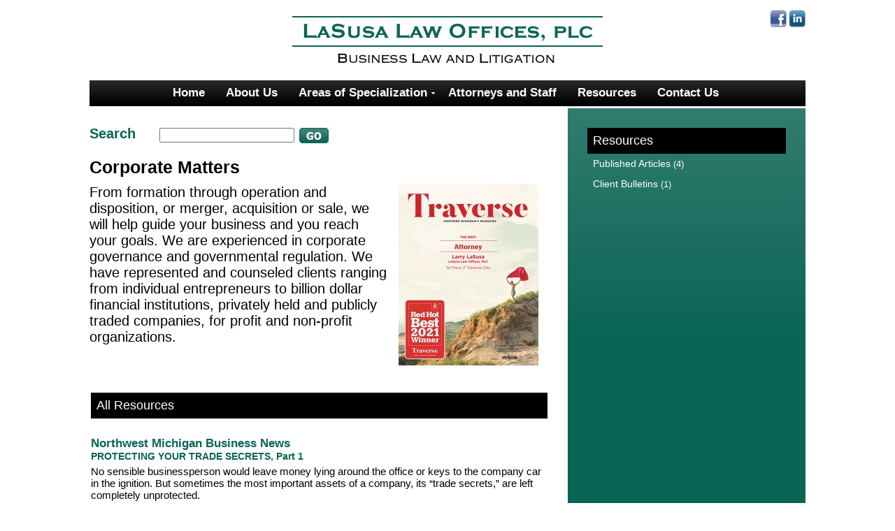

--- FILE ---
content_type: text/html; charset=utf-8
request_url: https://www.lasusalaw.com/corporate-matters?s=
body_size: 4285
content:
<!DOCTYPE html
    PUBLIC "-//W3C//DTD XHTML 1.0 Transitional//EN"
    "http://www.w3.org/TR/xhtml1/DTD/xhtml1-transitional.dtd">
<html xmlns="http://www.w3.org/1999/xhtml" xml:lang="en" lang="en"><!-- InstanceBegin template="/Templates/main.dwt.php" codeOutsideHTMLIsLocked="false" -->
<head profile="http://www.w3.org/2005/10/profile">
<meta http-equiv="Content-Type" content="text/html; charset=utf-8" />
<meta name="author" content="This site produced and maintained by Byte Productions, www.byte-productions.com">
<base href="https://www.lasusalaw.com/" />


<link href="/local/byte-shared-assets/js/fancybox-1.3.1/jquery.fancybox-1.3.1.css" rel="stylesheet" type="text/css" media="screen" />


<!-- InstanceBeginEditable name="doctitle" -->
<title>Corporate Matters : LaSusa Law Offices, PLC</title>
<!-- InstanceEndEditable -->


<link rel="icon" type="image/png" href="/favicon.png" >
<link rel="apple-touch-icon" href="/favicon144.png"/>
<link rel="apple-touch-icon-precomposed" href="/favicon144.png"/>

<!-- p7 & site stylesheet here, and other javascripts -->
<link href="/stylesheets/layout.css?1625842861" rel="stylesheet" type="text/css" />


<script type="text/JavaScript" src="/javascripts/javascripts.js"></script>
<link href="/p7pmm/p7PMMh09.css" rel="stylesheet" type="text/css" media="all">
<script type="text/javascript" src="/p7pmm/p7PMMscripts.js"></script>


<!-- InstanceBeginEditable name="stylestuff" -->

<!-- *** Banner rotation - Start - ***
<script type="text/javascript" src="/javascripts/jquery.min.js"></script>
<script type="text/javascript" src="/javascripts/fadeslideshow.js">
/***********************************************
* Ultimate Fade In Slideshow v2.0- (c) Dynamic Drive DHTML code library (www.dynamicdrive.com)
* This notice MUST stay intact for legal use
* Visit Dynamic Drive at http://www.dynamicdrive.com/ for this script and 100s more
***********************************************/
</script>
<script type="text/javascript" src="/fadeslideshow/homerotation.js"></script> -->
<!--  *** Banner rotation - End - *** -->

<!-- FancyBox - Start 
<script type="text/javascript" src="/javascripts/fancybox.js"></script>-->
<!--  FancyBox - End -->

<!-- InstanceEndEditable -->

<!-- PNG Fix -->
<!--[if lt IE 7.]>
<script defer type="text/javascript" src="/javascripts/pngfix.js"></script>
<![endif]-->

<!--Ballanced Height Columns-->
<script type="text/javascript" src="/p7ehc/p7EHCscripts.js"></script>

<!-- InstanceBeginEditable name="head" -->
<!-- InstanceEndEditable -->

</head>
<body id="bodyGoods">
<div id="bodyBg">
	<div id="bodyArea">
		<div id="topbarBox">
			<div style="float:right; margin-top:15px;"><a href="https://www.facebook.com/LaSusaLawOfficesPLC/" target="_blank"><img src="/mainimages/facebook.png" width="24" height="24" alt=""/></a>&nbsp;<a href="https://www.linkedin.com/in/lawrencelasusa/" taget="_blank"><img src="/mainimages/linkedin.png" width="24" height="24" alt=""/></a></div>
			<div id="topBar"><a href="/"><img src="/mainimages/llo_logo.png" width="446" height="115" alt=""/></a></div>
		</div>
		<div id="navbarBox">
			<div id="navBar">
				<!-- start menu -->
				<!-- InstanceBeginEditable name="navbar" -->
        <div id="p7PMM_1" class="p7PMMh09 p7PMMnoscript">
<ul class="p7PMM"><li><a href="/">Home</a></li><li id='_about-us'><a href='/about-us'>About Us</a></li><li id='_areas-of-specialization'><a href='/areas-of-specialization'>Areas of Specialization</a><div><ul id='child'><li id='_complex-commercial-litigation'><a href='/complex-commercial-litigation'>Complex Commercial Litigation</a></li><li id='_corporate-matters'><a href='/corporate-matters'>Corporate Matters</a></li><li id='_employment-and-labor'><a href='/employment-and-labor'>Employment and Labor</a></li><li id='_intellectual-property'><a href='/intellectual-property'>Intellectual Property</a></li><li id='_real-estate'><a href='/real-estate'>Real Estate</a></li><li id='_wealth-management'><a href='/wealth-management'>Wealth Management</a></li></ul></div><div><ul id='child'><li id='_complex-commercial-litigation'><a href='/complex-commercial-litigation'>Complex Commercial Litigation</a></li><li id='_corporate-matters'><a href='/corporate-matters'>Corporate Matters</a></li><li id='_employment-and-labor'><a href='/employment-and-labor'>Employment and Labor</a></li><li id='_intellectual-property'><a href='/intellectual-property'>Intellectual Property</a></li><li id='_real-estate'><a href='/real-estate'>Real Estate</a></li><li id='_wealth-management'><a href='/wealth-management'>Wealth Management</a></li></ul></div><div><ul id='child'><li id='_complex-commercial-litigation'><a href='/complex-commercial-litigation'>Complex Commercial Litigation</a></li><li id='_corporate-matters'><a href='/corporate-matters'>Corporate Matters</a></li><li id='_employment-and-labor'><a href='/employment-and-labor'>Employment and Labor</a></li><li id='_intellectual-property'><a href='/intellectual-property'>Intellectual Property</a></li><li id='_real-estate'><a href='/real-estate'>Real Estate</a></li><li id='_wealth-management'><a href='/wealth-management'>Wealth Management</a></li></ul></div><div><ul id='child'><li id='_complex-commercial-litigation'><a href='/complex-commercial-litigation'>Complex Commercial Litigation</a></li><li id='_corporate-matters'><a href='/corporate-matters'>Corporate Matters</a></li><li id='_employment-and-labor'><a href='/employment-and-labor'>Employment and Labor</a></li><li id='_intellectual-property'><a href='/intellectual-property'>Intellectual Property</a></li><li id='_real-estate'><a href='/real-estate'>Real Estate</a></li><li id='_wealth-management'><a href='/wealth-management'>Wealth Management</a></li></ul></div><div><ul id='child'><li id='_complex-commercial-litigation'><a href='/complex-commercial-litigation'>Complex Commercial Litigation</a></li><li id='_corporate-matters'><a href='/corporate-matters'>Corporate Matters</a></li><li id='_employment-and-labor'><a href='/employment-and-labor'>Employment and Labor</a></li><li id='_intellectual-property'><a href='/intellectual-property'>Intellectual Property</a></li><li id='_real-estate'><a href='/real-estate'>Real Estate</a></li><li id='_wealth-management'><a href='/wealth-management'>Wealth Management</a></li></ul></div><div><ul id='child'><li id='_complex-commercial-litigation'><a href='/complex-commercial-litigation'>Complex Commercial Litigation</a></li><li id='_corporate-matters'><a href='/corporate-matters'>Corporate Matters</a></li><li id='_employment-and-labor'><a href='/employment-and-labor'>Employment and Labor</a></li><li id='_intellectual-property'><a href='/intellectual-property'>Intellectual Property</a></li><li id='_real-estate'><a href='/real-estate'>Real Estate</a></li><li id='_wealth-management'><a href='/wealth-management'>Wealth Management</a></li></ul></div></li><li id='_attorneys-and-staff'><a href='/attorneys-and-staff'>Attorneys and Staff</a></li><li id='_resources'><a href='/resources'>Resources</a></li><li id='_contact-us'><a href='/contact-us'>Contact Us</a></li></ul><div class="p7pmmclearfloat">&nbsp;</div>
<!--[if lte IE 6]>
<style>.p7PMMh09 ul ul li {float:left; clear: both; width: 100%;}.p7PMMh09 {text-align: left;}.p7PMMh09, .p7PMMh09 ul ul a {zoom: 1;}</style>
<![endif]-->
					<!--[if IE 5]>
<style>.p7PMMh09, .p7PMMh09 ul ul a {height: 1%; overflow: visible !important;} .p7PMMh09 {width: 100%;}</style>
<![endif]-->
					<!--[if IE 7]>
<style>.p7PMMh09, .p7PMMh09 a{zoom:1;}.p7PMMh09 ul ul li{float:left;clear:both;width:100%;}</style>
<![endif]-->
	
<script type="text/javascript">
<!--
P7_PMMop('p7PMM_1',1,2,-5,-5,0,1,0,1,0,3,1,1,0,1,0);
//-->
</script>    
</div>








        <!-- InstanceEndEditable -->
				<!-- end menu -->
			</div>
		</div>
		<div id="contentBox">
			<div id="contentBoxBg">
				<div id="contentArea">
						<!-- InstanceBeginEditable name="content" -->
          <div id="contentleft" class="p7ehc-c">
            <div class="contentPadding">
              <!-- start system page setup -->

<!-- end system page setup -->

<!-- start buffer -->
<div id="cms-content">
<script type="text/javascript" src="/lib/cms/public/js/underscore-min.js"></script>
<script type="text/javascript" src="/local/byte-shared-assets/js/jquery-1.7.1.min.js"></script>
<script type="text/javascript" src="/local/byte-shared-assets/js/fancybox-1.3.1/jquery.fancybox-1.3.1.js"></script>
<script type="text/javascript" src="/lib/cms/public/js/gallery/showImage.js"></script>

<!-- start cms/content/sink/list.php -->
<div id="cms-content-body">
    <div id="cms-sink-list">
		
<!-- start cms/content/sink/_search-form.php -->
<div id="cms-sink-search">
<form method="get" action="https://www.lasusalaw.com/corporate-matters/search">
    <table border="0" cellspacing="0" cellpadding="0">
        <tr>
        <td class="search-label"><h2>Search</h2></td>
        <td class="search-box-bg"><input name="s" type="text" value="" class="search-box" /></td>
        <td class="search-button"><label> <input type="image" name="imageField" id="imageField" src="/mainimages/bttn_go.png" /> </label></td>
        </tr>
    </table>
</form>
</div>
<br clear="all" />


<!-- end cms/content/sink/_search-form.php -->

                <h1 class="cms-content-header">Corporate Matters</h1>
        
        
        
<!-- start cms/content/sink/_base.php -->

<div id="cms-sink-base">
<h1></h1>
<div class="row">
<div class="col-xs-12 twoCol1"><img alt="2021 RHB Awards Larry LaSusa" src="https://www.lasusalaw.com/local/upload/ckresized/cms-content-sink-base-4/2021RHBAwardsLASUSA.png" style="text-align: center; width: 200px; height: 259px; float: right; margin-right: 15px; margin-left: 15px;"><div>From formation through operation and disposition, or merger, acquisition or sale, we will help guide your business and you reach your goals. We are experienced in corporate governance and governmental regulation. We have represented and counseled clients ranging from individual entrepreneurs to billion dollar financial institutions, privately held and publicly traded companies, for profit and non-profit organizations.</div>
</div>
</div>

<p>&nbsp;</p>

<p>&nbsp;</p>

<table class="byte-table" width="100%"><tbody><tr><th>All Resources</th>
		</tr></tbody></table></div>


<!-- end cms/content/sink/_base.php -->

                                    
<!-- start cms/content/sink/_list.php -->
<table class="byte-table">
<tbody>

<tr>
    <td>
    	
       <strong class="sink-link"><a href="https://www.lasusalaw.com/corporate-matters/northwest-michigan-business-news-4" class="sink-header-link">Northwest Michigan Business News</a></strong>

                <div class="pubDate">April 17, 2017</div>
        

                    <div class="preview"><h5>PROTECTING YOUR TRADE SECRETS, Part 1</h5>

<p>No sensible businessperson would leave money lying around the office or keys to the company car in the ignition. But sometimes the most important assets of a company, its &ldquo;trade secrets,&rdquo; are left completely unprotected.</p></div>
                <div class="more-block"><a href="https://www.lasusalaw.com/corporate-matters/northwest-michigan-business-news-4">&hellip;more</a></div>

        
    </td>
</tr>

<tr>
    <td>
    	
       <strong class="sink-link"><a href="https://www.lasusalaw.com/corporate-matters/northwest-michigan-business-news-8" class="sink-header-link">Northwest Michigan Business News</a></strong>

                <div class="pubDate">April 16, 2017</div>
        

                    <div class="preview"><h5>PROTECTING YOUR TRADE SECRETS, Part 2</h5>

<p>Imagine one of your employees leaves for the competition or starts their own competing business with your market strategies or ideas for new products.</p></div>
                <div class="more-block"><a href="https://www.lasusalaw.com/corporate-matters/northwest-michigan-business-news-8">&hellip;more</a></div>

        
    </td>
</tr>

<tr>
    <td>
    	
       <strong class="sink-link"><a href="https://www.lasusalaw.com/corporate-matters/young-lawyers-section" class="sink-header-link">Young Lawyers Section</a></strong>

                <div class="pubDate">April 15, 2017</div>
        

                    <div class="preview"><h5>Forming Charitable Organizations in Illinois</h5>

<p>You receive a call from a client who asks to meet with you regarding a new business venture. He tells you that the business venture he contemplates is, in fact, a charitable organization.</p></div>
                <div class="more-block"><a href="https://www.lasusalaw.com/corporate-matters/young-lawyers-section">&hellip;more</a></div>

        
    </td>
</tr>

<tr>
    <td>
    	
       <strong class="sink-link"><a href="https://www.lasusalaw.com/corporate-matters/corporate-legal-times-1" class="sink-header-link">Corporate Legal Times</a></strong>

                <div class="pubDate">April 14, 2017</div>
        

                    <div class="preview"><h5>Insurer Has Controversial Strategy to Reduce Rx Costs</h5>

<p>LITIGATION is a poor way to settle disputes, especially when it takes place among parties who have to continue doing business with each other. Executives are distracted, profits decline, the economy suffers, the lawyers get rich and so on.</p></div>
                <div class="more-block"><a href="https://www.lasusalaw.com/corporate-matters/corporate-legal-times-1">&hellip;more</a></div>

        
    </td>
</tr>

<tr>
    <td>
    	
       <strong class="sink-link"><a href="https://www.lasusalaw.com/corporate-matters/alternative-billing-arrangements-for-legal-fees-1" class="sink-header-link">Alternative Billing Arrangements for Legal Fees</a></strong>

                <div class="pubDate">May 6, 2015</div>
        

                    <div class="preview"><h5>Save on Legal Fees through Alternative Billing Arrangements</h5>

<p>The Illinois Bar Journal recently reported that alternative billing arrangements for legal fees (other than by the hour) are coming to Main Street America.&nbsp;</p></div>
                <div class="more-block"><a href="https://www.lasusalaw.com/corporate-matters/alternative-billing-arrangements-for-legal-fees-1">&hellip;more</a></div>

        
    </td>
</tr>
</tbody>
</table>

<div class="sink-pagination">

<!-- start common/_pagination.php -->
<!-- start pagination -->
<!-- end pagination -->


<!-- end common/_pagination.php -->
</div>

<!-- end cms/content/sink/_list.php -->
                        </div>
</div>

<!-- end cms/content/sink/list.php -->
</div>
<!-- end buffer -->
              <script type="text/javascript">
 				 $(function(){
	  				var curTagText = $("#sink-list-by-tag .byte-table th").text();
	  				var curCatText = $("#sink-list-by-category .byte-table th").text();
  
	  				newTagText = curTagText.replace("Tag","Tags");
	  				newCatText = curCatText.replace("Category","Resources");
	  
	  				$("#sink-list-by-tag .byte-table th").text(newTagText);
	  				$("#sink-list-by-category .byte-table th").text(newCatText);
	  				$("#cms-sink-view-tags span").text("Tags");
	  
  				})
  
				</script> 
            </div>
          </div>
          <div id="sideBar" class="p7ehc-c">
            <div id="sidebarBox">
              <table width="100%">
<tr>
    <td>
<!-- start cms/content/sink/_categories.php -->
<div id="sink-categories">
<table class="byte-table" width="100%">
<thead>
<tr>
        <th colspan="7">Categories</th>
</tr>
</thead>
<tbody>
<tr>
<td id="Published Articles">
    <a href="https://www.lasusalaw.com/corporate-matters/category/Published+Articles">Published Articles</a>
    (4)
        </td>
        </tr>
<tr>
<td id="Client Bulletins">
    <a href="https://www.lasusalaw.com/corporate-matters/category/Client+Bulletins">Client Bulletins</a>
    (1)
        </td>
        </tr>
</tbody>
</table>
</div>


<!-- end cms/content/sink/_categories.php -->
</td>
</tr>
<tr>
    <td>
<!-- start cms/content/sink/_tags.php -->

<!-- end cms/content/sink/_tags.php -->
</td>
</tr>
<!--<tr>
    <td></td>
</tr>-->
</table>
<script type="text/javascript">
$(function(){
	$("#sink-tags th").text("Tags");
	$("#sink-categories th").text("Resources");
})
</script>
                          </div>
          </div>
          <div class="clear"></div>
          <!-- InstanceEndEditable -->
					<div class="clear"></div>
				</div>
				<div class="clear"></div>
			</div>
		</div>
		<div id="footerBox">
			<div id="addressBox"><!-- InstanceBeginEditable name="ftrAddress" -->
				
					<div class="addresspadding" width="100%">&nbsp;</div>
                <!-- InstanceEndEditable -->
			</div>
			<div id="copyright">Copyright 
				2026			LaSusa Law Offices, PLC | <a href="/disclaimer">Disclaimer</a> </div>
		</div>
	</div>
</div>
<!-- InstanceBeginEditable name="bottomcode" -->  <!-- InstanceEndEditable -->
</body>
<!-- InstanceEnd --></html>


--- FILE ---
content_type: text/css
request_url: https://www.lasusalaw.com/stylesheets/layout.css?1625842861
body_size: 5576
content:
/* Web Font */
/* A font by The League of Moveable Type -> http://www.theleagueofmoveabletype.com
@font-face { font-family: "LeagueGothic"; src: url(/webfonts/LeagueGothic.otf) format("opentype"); } */


/* Master link colors */

/* get rid of those system borders being generated for A tags */

img {
	border:none;
	outline:none;
}

a:active {
    outline:none;
}
#cms-content-body a:link, #cms-content-body a:visited, #copyright a:link, #copyright a:visited {
	color: #0A6554;
	text-decoration: none;
}
#cms-content-body a:hover, #cms-content-body a:active, #copyright a:hover, #copyright a:active {
	color: #0A6554;
	text-decoration: underline;
}
#sideBar a:link, #sideBar a:visited, #hometextbox a:link, #hometextbox a:visited {
	color: #000000;
	text-decoration: none;
}
#sideBar a:hover, #sideBar a:active, #hometextbox a:hover, #hometextbox a:active {
	color: #000000;
	text-decoration: underline;
}
/* Site Headers */

.lrgHdr, h1, .medHdr, h2, .smHdr, h3, h4, h5, h6 {
	line-height: normal;
	color: #0A6554;
}
#sideBar .lrgHdr, #sideBar h1, #sideBar .medHdr, #sideBar h2, #sideBar .smHdr, #sideBar h3, #sideBar h4, #sideBar h5, #sideBar h6 {
	line-height: normal;
	color: #FFF;
}
.lrgHdr, h1 {
	font-size: 25px;
	font-weight: bold;
	color: #000000;
	margin-top: 0px;
	margin-right: 0px;
	margin-bottom: 10px;
	margin-left: 0px;
}
.medHdr, h2 {
	font-size: 20px;
	font-weight: bold;
	margin-top: 0px;
	margin-right: 0px;
	margin-bottom: 5px;
	margin-left: 0px;
}
.smHdr, h3 {
	font-size: 18px;
	font-weight: bold;
	margin-top: 0px;
	margin-right: 0px;
	margin-bottom: 5px;
	margin-left: 0px;
}
h4 {
	font-size: 16px;
	font-weight: bold;
	margin-top: 0px;
	margin-right: 0px;
	margin-bottom: 5px;
	margin-left: 0px;
}
h5 {
	font-size: 14px;
	font-weight: bold;
	margin-top: 0px;
	margin-right: 0px;
	margin-bottom: 5px;
	margin-left: 0px;
}
h6 {
	font-size: 12px;
	font-weight: bold;
	margin-top: 0px;
	margin-right: 0px;
	margin-bottom: 5px;
	margin-left: 0px;
}
/* Content text */
.largeText {
	font-size: 20px;
}
.bodyText {
	font-size: 12px;
}
.medText {
	font-size: 11px;
}
.smText {
	font-size: 10px;
}
/* Content Stuff */

body {
	/* Use #bodyGoods for <body> background styles */
	font-family: SourceSansProRegular, Arial;
	font-size: 12px;
	margin: 0px;
}
p {
	margin: 0px;
	padding: 0px 0px 10px;
}

#addressBox {
	background-image: url(/mainimages/footerBg.png);
	background-color: #000000;
	color: #FFFFFF;
	border-top: 3px solid #FFFFFF;
}
.address {
	/*border-left: 3px solid #FFFFFF;*/
	float: left;
	width: 500px; /*339px */
	font-size: 14px;
}
.address b {
	font-size: 17px;
}
.address img {
	float: left;
	margin-right: 15px;
}
.addresspadd {
	padding-top: 32px;
	padding-bottom: 32px;
	padding-left: 28px;
}
.addresspadding {
	padding-top: 14px;
	padding-bottom: 14px;
}
#bodyArea {
	width: 1024px;
	margin-right: auto;
	margin-left: auto;
}
#bodyBg {
}
#bodyGoods {
	/* Used for <body> background styles */
	background-color: #FFFFFF;
}
.buttons, .buttonsSm, .buttonsXSm, .formbutton, .action, .byte-pageactions a {
	border: 1px solid #0A6554; /* buttonColor */
	background-color: #0A6554; /* buttonColor */
}
.buttons, .action, .byte-pageactions a {
	background-image: url(/mainimages/buttonbg.png);
	background-repeat: repeat-x;
	background-position: left center;
	display: inline-block;
	margin: 5px;
	padding: 5px 10px;
	font-weight: bold;
	font-size: 14px;
	
	/* Rounded Corners*/
	-moz-border-radius: 7px;
	-webkit-border-radius: 7px;
	border-radius: 7px;
	-khtml-border-radius: 7px;
	-opera-border-radius: 7px;
	overflow:hidden;
}
.buttons a:link, .buttons a:visited, .buttons, .action, .byte-pageactions a {
	color: #FFFFFF; /* buttonFontColor */
	text-decoration: none;
}
.buttons a:active, .buttons a:hover, .buttons:hover, .formbutton:hover, .action:hover, .byte-pageactions a:hover {
	color: #000 !important;
	text-decoration: none;
}
.buttonsSm, #list_tree .action {
	border: 1px solid #000; /* buttonColor */
	background-color: #000; /* buttonColor */
}
.buttonsSm, #list_tree .action {
	background-image: url(/mainimages/buttonbg.png);
	background-repeat: repeat-x;
	background-position: left center;
	display: inline-block;
	margin: 2px;
	padding: 3px 10px;
	font-weight: bold;
	font-size: 11px;
	
	/* Rounded Corners*/
	-moz-border-radius: 5px;
	-webkit-border-radius: 5px;
	border-radius: 5px;
	-khtml-border-radius: 5px;
	-opera-border-radius: 5px;
	overflow:hidden;
}
.buttonsSm a:link, .buttonsSm a:visited, .buttonsSm, #list_tree .action:visited {
	color: #FFFFFF; 
	text-decoration: none;
}
.buttonsSm a:active, .buttonsSm a:hover, .buttonsSm:hover, #list_tree .action:hover {
	color: #0A6554 !important;
	text-decoration: none;
}
.buttonsXSm {
	background-image: url(/mainimages/buttonbg.png);
	background-repeat: repeat-x;
	background-position: left center;
	display: inline-block;
	margin: 2px;
	padding: 2px 6px;
	font-weight: bold;
	font-size: 9px;
	
	/* Rounded Corners*/
	-moz-border-radius: 3px;
	-webkit-border-radius: 3px;
	border-radius: 3px;
	-khtml-border-radius: 3px;
	-opera-border-radius: 3px;
	overflow:hidden;
}
.buttonsXSm a:link, .buttonsXSm a:visited, .buttonsXSm {
	color: #333333; /* buttonFontColor */
	text-decoration: none;
}
.buttonsXSm a:active, .buttonsXSm a:hover, .buttonsXSm:hover {
	color: #666666 !important; /* linkColor2 */
	text-decoration: none;
}
#byte_breadcrumb {
	font-size: 16px;
	margin: 2px;
	/*color: #054D5E;*/
	
	/* Rounded Corners
	-moz-border-radius: 6px;
	-webkit-border-radius: 6px;
	border-radius: 6px;
	-khtml-border-radius: 6px;
	-opera-border-radius: 6px;
	overflow:hidden;*/
	line-height: normal;
	padding-top: 5px;
	padding-right: 0px;
	padding-bottom: 8px;
}
#byte_breadcrumb a:link {
	/*color: #0E7B9C;
	text-decoration: underline;*/
}
#byte_breadcrumb a:hover {
	/*color: #054D5E !important;
	text-decoration: none;*/
}
.clear {
	clear: both;
	height: 0px;
	margin: 0px;
	padding: 0px;
}
#contentArea {
	font-size: 13px;
}
#contentBox {
}
#contentBoxBg {
}
#contentBoxBttm {
}
#contentleft {
	float: left;
	width: 682px;
}
.contentPadding {
	padding-top: 25px;
	padding-bottom: 25px;
	padding-left: 0px;
	padding-right: 25px;
	font-size: 15px;
}
#copyright {
	font-size: 12px;
	text-align: center;
	padding-top: 8px;
}
.errors {
	font-size: 13px;
	color: #BB0000;
}

/*Fade rotation description box */
.fadeslidedescdiv {
	text-shadow: 0px 0px 3px #000000;
	line-height:18px;
	font-size:12px;
	top:0px !important;
}
.descpanelbg {
	height:300px;
}
.descpanelfg {
	width:400px;
}
.descpanelfg .close {
	display:none;
}
.descpanelbg {
}
/*end*/

#footerBox {
}
#footerNav {
	padding-top: 0px;
}
#footerNav a:link, #footerNav a:visited {
	font-weight: bold;
	text-transform: uppercase;
	color: #FFF;
	text-decoration: none;
}
#footerNav li {
	background-image: url(/mainimages/navBullet.png);
	background-repeat: no-repeat;
	background-position: left top;
	padding-right: 15px;
	padding-left: 12px;
	float: left;
}
#footerNav ul {
	margin: 0px;
	padding: 0px;
	list-style-type: none;
}
#footerNav ul li div {
	display: none;
}
form {
	margin: 0px;
	padding: 0px;
}
.formbutton {
	background-image: url(/mainimages/buttonbg.png);
	background-repeat: repeat-x;
	background-position: left center;
	color: #FFF; /* buttonFontColor */
	
	/* Rounded Corners*/
	-moz-border-radius: 5px;
	-webkit-border-radius: 5px;
	border-radius: 5px;
	-khtml-border-radius: 5px;
	-opera-border-radius: 5px;
	overflow:hidden;
}
.fileupload {
	padding: 4px;
	margin: 8px 0px 8px 0px;
	border: solid 1px #666;
	background-color: #CCC;
}
#header-search {
	padding-bottom: 15px;
}
#homeimage {
	float: left;
	background-color: #000000;
}
#homeimage #fadeshow1 {
	width: 510px;
	height: 442px;
}
#hometextbox {
	float: left;
	color: #FFFFFF;
	font-size: 20px;
	line-height: 24px;
	background-color: #0A6554;
	background-image: url(/mainimages/greenBg.jpg);
	background-repeat: repeat-x;
	background-position: left top;
	border-left: 3px solid #FFFFFF;
	width: 511px;
}
#hometextbox a {
	color: #FFFFFF;
	text-decoration: underline;
}
#hometextboxpadd {
	padding: 30px 30px 0px;
}
.linebreak {
	margin-top: 15px;
	padding-bottom: 24px;
	border-top-width: 1px;
	border-top-style: solid;
	border-top-color: #939598;
	clear: both;
}
.linebreakvert {
	margin-left: 20px;
	padding-right: 20px;
	border-left-width: 1px;
	border-left-style: solid;
	border-left-color: #939598;
}
#logoSpacing {
}
#navBar {
}
#navbarBox {
	background-image: url(/mainimages/navBg.png);
	background-repeat: repeat-x;
	background-position: left top;
	height: 37px;
	border-bottom: 3px solid #FFFFFF;
}
.photoLeft, .photoRight {
	font-size:10px;
	color:#5C5C5C;
}
.photoLeft img, .photoRight img {
	margin-bottom:5px;
}
.photoLeft {
	padding-right: 20px;
	padding-bottom: 10px;
	float: left;
}
.photoRight {
	padding-bottom: 10px;
	padding-left: 20px;
	float: right;
}
#sideBar {
	width: 340px;
	float: right;
	background-color: #0A6554;
	background-image: url(/mainimages/greenBg.jpg);
	background-repeat: repeat-x;
	background-position: left top;
	color: #FFFFFF;
	font-size: 13px;
}
#sidebarBox {
	padding-top: 25px;
	padding-right: 25px;
	padding-bottom: 25px;
	padding-left: 25px;
}
h1 sup {
	font-size: 11px;
	font-weight: normal;
}
.tableBorderCart {
	font-size: 12px;
	padding: 5px;
}
.tableBorder {
	font-size: 12px;
	padding: 5px;
	border: 1px solid #000000;
}
.tableCell1 {
	padding: 8px;
}
.tableCell1Col {
	padding: 8px;
	border-left-width: 1px;
	border-left-style: solid;
	border-left-color: #DDDDDD;
}
.tableCell2 {
	padding: 8px;
	background-color: #EEEEEE;
}
.tableCell2Col {
	padding: 8px;
	border-left-width: 1px;
	border-left-style: solid;
	border-left-color: #DDDDDD;
	background-color: #EEEEEE;
}
.tableFooter {
	padding: 3px;
	border-bottom-width: 3px;
	border-bottom-style: solid;
	border-bottom-color: #0063A0;
}
.tableFooter2 {
	padding: 3px;
	border-bottom-width: 3px;
	border-bottom-style: solid;
	border-bottom-color: #0063A0;
	background-color: #EEEEEE;
}
.tableHeader {
	background-color: #0A6554;
	padding: 5px;
	font-size: 13px;
	font-weight: bold;
	color: #FFFFFF;
	border-bottom-width: 2px;
	border-bottom-style: solid;
	border-bottom-color: #444444;
}
.tableHeaderCol {
	background-color: #0A6554;
	padding: 5px;
	font-size: 13px;
	font-weight: bold;
	color: #FFFFFF;
	border-bottom-width: 2px;
	border-bottom-style: solid;
	border-bottom-color: #444444;
	border-left-width: 1px;
	border-left-style: solid;
	border-left-color: #AAAAAA;
}
.tableHeader2 {
	background-color: #BBBBBB;
	padding: 5px;
	font-size: 12px;
	font-weight: bold;
	color: #0A6554;
	border-bottom-width: 1px;
	border-bottom-style: solid;
	border-bottom-color: #000000;
}
.tableHeader2Col {
	background-color: #BBBBBB;
	padding: 5px;
	font-size: 12px;
	font-weight: bold;
	color: #0A6554;
	border-bottom-width: 1px;
	border-bottom-style: solid;
	border-bottom-color: #000000;
	border-left-width: 1px;
	border-left-style: dotted;
	border-left-color: #555555;
}
.tableHeader3 {
	background-color: #777777;
	padding: 5px;
	font-size: 12px;
	font-weight: bold;
	color: #FFFFFF;
	border-bottom-width: 1px;
	border-bottom-style: solid;
	border-bottom-color: #888888;
	text-decoration:none
}
.tableHeader3Col {
	padding: 5px;
	font-size: 12px;
	font-weight: bold;
	color: #FFFFFF;
	border-bottom-width: 1px;
	border-bottom-style: solid;
	border-bottom-color: #888888;
	border-left-width: 1px;
	border-left-style: dotted;
	border-left-color: #888888;
	background-color: #777777;
}
.tableRow1 {
	padding: 8px;
	border-bottom-width: 1px;
	border-bottom-style: solid;
	border-bottom-color: #888888;
}
.tableRow1Col {
	padding: 8px;
	border-bottom-width: 1px;
	border-bottom-style: solid;
	border-bottom-color: #888888;
	border-left-width: 1px;
	border-left-style: solid;
	border-left-color: #DDDDDD;
}
.tableRow2 {
	padding: 8px;
	border-bottom-width: 1px;
	border-bottom-style: solid;
	border-bottom-color: #888888;
	background-color: #EEEEEE;
}
.tableRow2Col {
	padding: 8px;
	border-bottom-width: 1px;
	border-bottom-style: solid;
	border-bottom-color: #888888;
	border-left-width: 1px;
	border-left-style: solid;
	border-left-color: #DDDDDD;
	background-color: #EEEEEE;
}

/* looks for tables with "byte-table" class */
table.byte-table {
    border-collapse: collapse;
}

.tableStyle, .byte-table {
	margin-bottom: 12px;
}
.tableStyle label, .byte-table label {
	font-weight: bold;
}
/* table row mouseover */
/*.tableStyle tr:hover,*/ .byte-table tr:hover {
    background-color: transparent;
}
.byte-table .nohover tr:hover {
    background-color: transparent;
}
.byte-table td.odd {
    background-color: transparent;
}
.tableStyle td, .byte-table td {
	padding: 2px 8px;
}
.tableStyle td table td, .byte-table td table td {
	border-top-style: none;
	border-right-style: none;
	border-bottom-style: none;
	border-left-style: none;
	padding: 6px;
}
.tableStyle tr td table, .byte-table tr td table {
	width: 100%;
}
.tableStyle th, .byte-table th {
	font-size: 18px;
	font-weight: normal;
	color: #FFFFFF;
	background-color: #000;
	text-align: left;
	padding: 8px;
	height: 18px;
	line-height: normal;
}
.tableStyle th a, .byte-table th a {
	font-size: 18px;
	font-weight: normal;
}
.tableStyle th a:active, .byte-table th a:active {
	color: #FFFFFF;
}
.tableStyle th a:hover, .byte-table th a:hover {
	color: #FFFFFF;
}
.tableStyle th a:link, .tableStyle th a:visited, .byte-table th a:link, .byte-table th a:visited {
	color: #FFFFFF;
}
/* (alternating table rows) table background row 2 */
.tableStyle .rowcolor, .byte-table .rowcolor, .byte-table tr:nth-child(odd), .tableStyle tr:nth-child(odd) {
}
/* (alternating table rows) table background row 1 */
.byte-table tr:nth-child(even), .tableStyle tr:nth-child(even) {
}
.byte-table tbody tr:last-of-type, .tableStyle tbody tr:last-of-type {
}
#topBar {
	padding-left:289px;
}
#topbarBox {
}
#vcardtext {
	font-size: 12px;
}
/* Management Menu */
 /*/ To edit the manage menu text colors edit
*  #p7PMnav a {} //font color for menu
*  #p7PMnav a:hover, #p7PMnav a:active, #p7PMnav a:focus {} //font hover,ect
*  #p7PMnav .p7PMmark {} // current page marker
/*/

.manageMainMenuBorder {
	font-family: Arial, Helvetica, sans-serif;
	font-size: 12px;
	color:#FFFFFF;
	padding: 0px;
	border: 1px solid #000000;
}
.manageMainMenu {
	background-color: #EEEEEE;
	color:#FFFFFF;
	padding: 3px;
}
.manageMainMenu a:hover {
	background-color: #FFFFFF;
	color:#FFFFFF;
	letter-spacing: 0.01px;
}
.manageSubMenu {
	background-color: #EEEEEE;
	padding: 3px;
	border-bottom-width: 1px;
	border-bottom-style: solid;
	border-bottom-color: #BBBBBB;
}
.manageBox {
	background-color: #FFFFFF;
	padding: 5px;
	border: 1px solid #222222;
	min-width: 700px;
}
.tableRowAttention {
	background-color: #CC3333;
	padding: 5px;
	color: #000000;
	border-bottom-width: 1px;
	border-bottom-style: solid;
	border-bottom-color: #000000;
}
.tableRowAttention a:link, .tableRowAttention a:visited {
	color: #FFFFFF;
	text-decoration: underline;
}
.tableRowAttention a:hover {
	color: #FFFFFF;
	text-decoration: none;
}
.tableRowAttention a:active {
	color: #EEEEEE;
	text-decoration: none;
}
.tableRowAttentionBubbles {
	background-color: #FFD4C8;
	padding: 4px 5px 4px 5px;
	color: #000000;
	border-top-width: 1px;
	border-top-style: solid;
	border-top-color: #000000;
	border-bottom-width: 1px;
	border-bottom-style: solid;
	border-bottom-color: #000000;
}
.tableRowAttentionCol {
	background-color: #CC3333;
	padding: 5px;
	color: #000000;
	border-bottom-width: 1px;
	border-bottom-style: solid;
	border-bottom-color: #000000;
	border-left-width: 1px;
	border-left-style: dotted;
	border-left-color: #555555;
}
.tableRowAttentionCol a:link, .tableRowAttentionCol a:visited {
	color: #FFFFFF;
	text-decoration: underline;
}
.tableRowAttentionCol a:hover {
	color: #FFFFFF;
	text-decoration: none;
}
.tableRowAttentionCol a:active {
	color: #EEEEEE;
	text-decoration: none;
}

/* Image Gallery Styles */

.cms-img-gal-name{}

.cms-img-gal-desc{}

.cms-img-gal-cell {
   width: 158px;
   padding-top: 5px;
   padding-bottom: 5px;
   vertical-align:top;
   text-align:center;
}

.cms-img-gal-table {
   width: 650px;
}

/* Contact Form Styles */

div #cms-formmailer .byte-table {
	border:0px;
}
div #cms-formmailer .byte-table td {
	border:0px;
}
div #cms-formmailer .byte-table th {
	font-size: 14px;
	font-weight: normal;
	color: #000;
	background-color: transparent;
	text-align: left;
	padding: 8px;
	height: 18px;
	line-height: normal;
}
div #cms-formmailer {
	width: 630px;
	padding-left: 20px;
	padding-right:20px;
}
div #cms-formmailer h1 {
    margin-top: 0px;
    margin-right: 0px;
    margin-bottom: 10px;
    margin-left: 0px;
}

div #cms-formmailer .formmailer-text {
	width: 505px;
}

div #cms-formmailer #formmailer-introtext p {
	width: 100%;
}
div #cms-formmailer .formmailer-textbox {
	width: 500px;
	height: 90px;
}
div #cms-formmailer .elements {
	width: 505px;
}
div #cms-formmailer .byte-table h3 {
	font-weight:bold;
	font-size: 16px;
}





/* Blog Styles */

#cms-featured-rss h4 {
   font-weight: bold;
}

#blog-list .pubDate, #blog-view .pubDate {
    color: #517A23;
}

#blog-list .blog-post h2 a {
    color: #543019;
    text-decoration: none;
}
#blog-list .blog-post h2 {}
#blog-list .blog-post .preview {}
#blog-list .blog-post a.more {}
#blog-list .blog-post .preview p {
    margin-bottom:0; padding-bottom:0;
}
#blog-list div.blog-post {
    margin-bottom: 10px;
    padding: 15px;
    border: 1px solid #ccc;
}
#blog-list .comments-block {
    margin-top: 5px;
}

#blog-view h1 {}
#blog-view .author {
    color: #B99366;
}
#blog-view .post {}

#blog-comments h1 {
    padding-bottom: 10px;
    padding-top: 10px;
}

#blog-comments .blog-comment {
    margin: 5px 25px 5px 25px ;
}

#blog-comments .blog-comment .insertTs {
    color: #005A84;
}
#blog-comments .blog-comment .name {
    color: black;
}

#cms-content-body .blog-rss {
    float: right;
}

/* *** Calendar Table Styles *** */
table.calendar-table {
    border-collapse: collapse;
}

.calendar-table {
    font-size: 11px;
    border: 1px solid #B3CAE1;
    margin-bottom: 12px;
    background-color: #fff;
}

.calendar-table th {
    font-size: 12px;
    font-weight: normal;
    color: #FFFFFF;
    background-color: #3D68A7;
    padding: 2px;
    height: 18px;
    line-height: normal;
}

.calendar-table tr:hover {
    background-color: #FAFAFA;
}

.calendar-table td {
	width: 25px;
}

.calendar-table .leftline {
    border-left: 2px solid #CCC;
}


/* Large Calendar Table */

#cms-eventcalendar-calendar .calendar-month {
	font-size: 18px;
	padding: 10px 20px 5px;
}

#cms-eventcalendar-calendar .day {
    height: 126px;
}

/* Small Calendar Table */
#calendar-widget .calendar-month {
	font-size: 12px;
	padding: 10px 10px 5px;

}

/* Universal Calendar Table Styles */
.calendar-block {
	padding: 20px;
	margin-top: 10px;
	margin-bottom: 10px;
	
	/* Rounded Corners*/
	-moz-border-radius: 6px;
	-webkit-border-radius: 6px;
	border-radius: 6px;
	-khtml-border-radius: 6px;
	-opera-border-radius: 6px;
	overflow:hidden;
	border: 1px solid #CCC;
}
#event-calendar hr {
	display: none;
}
.event-date, .detail-date {
	color:#000;
	font-weight:bold;
}
.calendar-label {
	/*padding-right: 20px;
	padding-left: 10px;*/
}
.calendar-label label {
    font-size: 9px;
}
#embed-calendar-labels .calendar-label-box {
	height: 10px;
	width: 10px;
}
.calendar-label-box {
	height: 15px;
	width: 15px;
	/* Rounded Corners*/
	/*For Mozilla*/
	-moz-border-radius: 4px;
	/*For Safari*/
	-webkit-border-radius: 4px;
	/*For CSS3*/
	border-radius: 4px;
	border: 1px solid #666;
}
.calendar-labels {
	margin-bottom: 10px;
	
	/* Rounded Corners*/
	-moz-border-radius: 6px;
	-webkit-border-radius: 6px;
	border-radius: 6px;
	-khtml-border-radius: 6px;
	-opera-border-radius: 6px;
	overflow:hidden;
	border: 1px solid #CCC;
	padding: 5px;
}
.calendar-labels ul {
	margin: 0px;
	padding: 0px;
	list-style-type: none;
}
.calendar-labels li {
	display: inline-block;
	width: 150px;
	float: left;
	margin-bottom: 2px;
	margin-top: 2px;
}
#event-calendar .calendar-labels {
    width: 680px;
}
#event-calendar-grid .calendar-labels {
	height: 100%;
}
#event-calendar .calendar-labels {
    height: 60px;
}
#event-calendar .calendar-labels li {
    width: 130px;
}

#event-calendar .calendar-labels input {
	margin: 0px;
	padding: 0px;
}
#event-calendar .icons {
    margin-bottom: 10px;
}
.cms-event-calendar img {
    vertical-align: text-bottom;
}
.cms-event-calendar .usage {
    text-align: center;
    margin: 10px;
}
#cms-calendar-embed-list .label-container,
#cms-calendar-embed-day .label-container {
    vertical-align: top;
    padding-top: 5px;
}
.calendar-month {
	text-align: center;
	background-color: #C2D6EF;
	background-image: url(/mainimages/buttonbg2.png);
	background-repeat: repeat-x;
	padding: 10px 20px 5px;
	/* Rounded Corners*/
	/*For Mozilla*/
	-moz-border-radius-topright: 10px;
	-moz-border-radius-topleft: 10px;
	/*For Safari*/
	-webkit-border-top-right-radius: 10px;
	-webkit-border-top-left-radius: 10px;
	/*For CSS3*/
	border-top-right-radius: 10px;
	border-top-left-radius: 10px;
	border: 1px solid #CCC;
	}
/*.calendar-month strong {
	width: 150px;
	display: inline-block;
}*/
.calendar-next a:link, .calendar-next a:visited, .calendar-prev a:link, .calendar-prev a:visited {
	color: #FFFFFF; /* buttonFontColor */
	text-decoration: none;
}
.calendar-next a:active, .calendar-next a:hover, .calendar-prev  a:active, .calendar-prev a:hover {
	color: #666666 !important; /* linkColor2 */
	text-decoration: none;
}
.calendar-next {
	float: right;
    background-color: #8CC444;
}
.calendar-prev {
	float: left;
    background-color: #8CC444;
}
.calendar-next, .calendar-prev  {
	background-image: url(/mainimages/buttonbg.png);
	background-repeat: repeat-x;
	background-position: left top;
	display: inline-block;
	margin: 0px;
	padding: 2px 5px;
	font-weight: normal;
	font-size: 10px;
	
	/* Rounded Corners*/
	-moz-border-radius: 4px;
	-webkit-border-radius: 4px;
	border-radius: 4px;
	-khtml-border-radius: 4px;
	-opera-border-radius: 4px;
	overflow:hidden;
	line-height: normal;
}
.calendar-table {
	font-size: 11px;
	border: 1px solid #ccc;
	margin-bottom: 12px;
    /*border: 1px solid #B3CAE1;
    background-color: #fff;*/
}
.calendar-table td {
	width: 14%;
	padding: 5px;
}
.calendar-table th {
	font-size: 12px;
	font-weight: bold;
	color: #FFFFFF;
	background-color: #8BC444;
	padding: 8px 2px 2px;
	height: 18px;
	line-height: normal;
    /*
    font-size: 12px;
    font-weight: normal;
    color: #FFFFFF;
    padding: 2px;
    height: 18px;
    line-height: normal;
     */
}
.calendar-table .day {
	border: 1px solid #CCC;
}
.calendar-table .day:hover {
    background-color: #EFEFEF;
}
.calendar-table .dayname {
	background-image: url(/mainimages/buttonbg.png);
	background-repeat: repeat-x;
	background-position: left top;
	border: 1px solid #CCC;
}
.calendar-table .daynone {
}
.calendar-table .eventbox {
	border-top-width: 2px;
	border-right-width: 2px;
	border-bottom-width: 2px;
	border-left-width: 2px;
	border-top-style: solid;
	border-right-style: solid;
	border-bottom-style: solid;
	border-left-style: solid;
	padding: 3px;
	
	/* Rounded Corners*/
	-moz-border-radius: 4px;
	-webkit-border-radius: 4px;
	border-radius: 4px;
	-khtml-border-radius: 4px;
	-opera-border-radius: 4px;
	overflow:hidden;
	margin-top: 5px;
	font-size: 10px;
	background-color: #FFF;
}
.calendar-table .leftline {
    border-left: 2px solid #CCC;
}
.calendar-table .moreevents {
	margin-top: 8px;
	text-align: right;
	font-size: 10px;
}
#event-calendar h1 a {
    /*color: #8CC444;*/
}
.cms-event-calendar .calendar-rss {
    float: right;
}
#calendar-label-form, #cms-eventcalendar-calendar {
    clear:both;
}
#cms-calendar-embed-list .description {
    font-size: 11px;
    margin-bottom: 15px;
}
#cms-calendar-embed-list h4, #cms-calendar-embed-list h5 {
    margin-bottom: 0;
    margin-top: 0;
    padding-top: 0;
}


/* mobile site */
#cms-mobile-content .mobile-nav {
}

#cms-sink-list .byte-table {
    border-collapse: separate;
    border:none;
}

#cms-sink-list .byte-table td {
    padding-bottom:10px;
}

#cms-sink-photos .title {
	font-family: EBGaramondRegular;
	font-size:16px;
	margin-bottom:2px;
	width:230px;
	vertical-align:bottom;
}
#cms-sink-photos .title, #cms-sink-photos .more {
	color: #FFF;
	padding:3px;
	display:block;
}
#cms-sink-photos .title {
	background-color: #EC2224;
/* Rounded Corners */
	/*For Mozilla*/
	-moz-border-radius-topright: 5px; 
	-moz-border-radius-topleft: 5px;
	/*For Safari*/
	-webkit-border-top-right-radius: 5px; 
	-webkit-border-top-left-radius: 5px;
	/*For CSS3*/
	border-top-right-radius: 5px; 
	border-top-left-radius: 5px;
	overflow:hidden;
}
#cms-sink-photos .more {
	font-size:12px;
	background-color: #1e4228;
/* Rounded Corners */
	/*For Mozilla*/
	-moz-border-radius-bottomright: 5px; 
	-moz-border-radius-bottomleft: 5px;
	/*For Safari*/
	-webkit-border-bottom-right-radius: 5px; 
	-webkit-border-bottom-left-radius: 5px;
	/*For CSS3*/
	border-bottom-right-radius: 5px; 
	border-bottom-left-radius: 5px;
	overflow:hidden;
}
#cms-sink-photos .title a, #cms-sink-photos .more a {
	color: #FFF;
}
#cms-sink-photos .title a:link, #cms-sink-photos .title a:visited {
	text-decoration:none;
}
#cms-sink-photos .photo {
	height:200px;
	text-align:center;
}
#cms-sink-photos .photobox {
}
#cms-sink-photos .photothumb {
	background-color: #FFF;
	display:block;
}
#cms-sink-search {
    
}
#cms-sink-base {
	font-size: 20px;
}
.search-label {
    width:100px;
}

.search-box-bg {
    width:200px;
}

.search-box {
    width:185px;
}

#sink-categories {
    text-align:left;
    line-height:25px;
}


#sink-categories span {
    padding-left:10px;
}

#sink-categories .byte-table div {
    padding:8px;
}

#cms-sink-list .sink-link {
    font-size:17px;
}
#cms-sink-list .pubDate, #sink-view .pubDate, #sink-list-by-tag .pubDate, #sink-list-by-category .pubDate {
	display:none;
}
#sink-archives .months {
    margin-left: 20px;
}

#sink-tags a:link, #sink-tags a:visited {
	color:#FFFFFF;
	text-decoration:none;
}
#sink-categories a:link,  #sink-categories a:visited, #sink-archives a:link,  #sink-archives a:visited {
	color:#FFFFFF;
	text-decoration:none;
	font-size:14px;
}
#sink-tags a:hover, #sink-categories a:hover, #sink-archives a:hover {
	color:#FCDEBA;
}
#cms-sink-list .byte-table td, #sink-list-by-category .byte-table td, #sink-list-by-tag .byte-table td {
	padding: 10px 0px;
	border-bottom: 1px solid #EEE;
}
/* USPS Shipping validation window */

#usps_address_validation_window {
	background-color:#E6DDD6; 
	border: #000 3px solid;
	padding: 20px;
	
	text-align:center;
	position:absolute;
	
	-moz-box-shadow: 3px 3px 4px #000;
	-webkit-box-shadow: 3px 3px 4px #000;
	box-shadow: 3px 3px 4px #000;
	-ms-filter: progid:DXImageTransform.Microsoft.Shadow(Strength=4, Direction=135, Color='#000000');
	z-index: 100;
}
/* removed in place of buttonsSm 
.usps_address_validation_window_submit{
	background-color:#5e7583;
	color:#FFF;
	padding:5px 10px;
	border: none;
}
*/
#usps_address_background{
	display: none;
	position: absolute;
	height: 100%;
	width: 100%;
	top: 0;
	left: 0;
	background: #000000;	
	z-index: 1;
}

/* store category/product default styles */
.floatleft{
	float:left;
}
.floatright{
	float:right;	
}


.productBox {
	padding: 5px 10px;
	height: 180px;
	width: 220px;
	float:left;
}

.productBox-image {
	overflow:hidden;
	height:140px;
}

.productBox-image img{
	
	max-width:220px;
	border:0px;
}

.productBoxLast {
	padding: 5px 0px 5px 10px;
}


.productBoxTitle {
	background-color: #80281C;
	color:white;
	font-size: 24px;
	padding-left:10px;
	
}
.productBoxTitle a {
	color:#FFFFFF;
	text-decoration:none;
	width:100%;
	padding-right: 25px;
	background-image:url(/images/feature-arrow.png);
	background-repeat:no-repeat;
	background-position:right center;
}
.productBoxTitle a:hover {
	color:#E5DDD6;
	text-decoration:none;
}



--- FILE ---
content_type: text/css
request_url: https://www.lasusalaw.com/p7pmm/p7PMMh09.css
body_size: 1422
content:
/* 
  -----------------------------------
  Pop Menu Magic 2
  by Project Seven Development
  www.projectseven.com
  Menu Type: Horizontal
  Style Theme: 09 - Pipes
  -----------------------------------
*/

/*Menu Outer Wrapper*/
.p7PMMh09 {
	width: auto;
	margin: 0 auto;
	font-size: 0.95em;
	text-align: left;
	line-height: normal;
}
/*Hide Sub-Menu in Design View
Compensate for LI padding on Sliding Doors themes*/
.p7PMMh09 ul div {
	display: none;
}
/*
TOP LEVEL MENU
*/
.p7PMMh09 ul {
	margin: 0;
	padding: 0;
}
.p7PMMh09 li {
	list-style-type: none;
	float: left;
	width: 120px;
}
/* Hide from IE5 Mac \*/
.p7PMMh09 li {
	width: auto;
}
/*Top Level Links*/
.p7PMMh09 a {
	display: block;
	text-decoration: none;
	padding: 8px 18px 8px 12px;
	color: #FFFFFF !important;
	text-align: left;
	white-space: nowrap;
	font-size: 17px;
	font-weight: bold;
}
.p7PMMh09 a:hover {
	color: #0A6554 !important;
}
/*
Syntax for special classes programatically assigned to first and last links and also LIs
See user guide for more information
*/
.p7PMMh09 ul a.pmmfirst {
}
.p7PMMh09 ul a.pmmlast {
}
.p7PMMh09 ul li.pmmfirst {
	background-image: none;
}
.p7PMMh09 ul li.pmmlast {
}
/*First Sub Level*/
.p7PMMh09 ul ul {
	z-index: 10000;
	background-color: #0A6554;
	width: 200px;
	-webkit-box-shadow: 1px 1px 2px #000000;
	box-shadow: 1px 1px 2px #000000;
}
.p7PMMh09 ul ul li {
	float: none;
	background-image: none;
}
.p7PMMh09 ul ul a {
	padding: 4px 12px;
	color: #FFFFFF !important;
	background-image: none;
	text-align: left;
	border: 0;
	font-variant: normal;
	font-size: 12px;
	overflow: hidden;
}
.p7PMMh09 ul ul a:hover {
	background-color: #000 !important;
	color: #FFF !important;
	background-image: none;
}
/*Third Level (Flyouts in horizontal menu)*/
.p7PMMh09 ul ul ul {
}
/*
SPECIAL IMAGE-BASED RULES
*/
.p7PMMh09 img {
	border: 0;
}
.p7PMMh09 .p7PMM_img {
	padding: 0;
	border: 0;
	background-image: none;
	background-color: transparent;
}
/*
TRIGGERS and CUURENT MARK RULES
The Closed state relates to trigger items when their child menus are not showing
The Open state relates to trigger items when their child menus are showing
Selectors appended with _left Automatically change arrow position and orientation
if sub levels are set to fly out to the left
*/

/*Sub Level*/
.p7PMMh09 ul a.trig_closed, .p7PMMh09 ul a.trig_closed_left {
	background-image: url(/p7pmm/img/pmm_south_light.gif);
	background-repeat: no-repeat;
	background-position: right center;
}
.p7PMMh09 ul a.trig_closed_up {
	background-image: url(/p7pmm/img/pmm_north_light.gif);
	background-repeat: no-repeat;
	background-position: right center;
}
.p7PMMh09 ul a.trig_open, .p7PMMh09 ul a.trig_open_up {
	color: #0A6554 !important;
}
.p7PMMh09 ul ul a.trig_closed {
	background-image: url(/p7pmm/img/pmm_east_light.gif);
	background-repeat: no-repeat;
	background-position: right center;
}
.p7PMMh09 ul ul a.trig_closed_left {
	background-image: url(/p7pmm/img/pmm_west_light.gif);
	background-repeat: no-repeat;
	background-position: left center;
}
.p7PMMh09 ul ul a.trig_open {
	color: #FFF !important;
	background-color: #000 !important;
}
/*The Current Marker (You are here) links*/
.p7PMMh09 .current_mark {
	color: #DEDEDE !important;
}
.p7PMMh09 ul ul .current_mark {
	color: #FFF !important;
	font-weight: bold;
}

/*
Utility Rule used for Clearing floats in Horizontal Menus
*/
.p7pmmclearfloat {
	clear: both;
	height: 0;
	line-height: 0;
	font-size: 0;
}

/*
NO-SCRIPT RULES
The following rules enable your menu to work even when javascript is disabled in the browser
*/
.p7PMMh09.p7PMMnoscript {
	position: relative;
}
.p7PMMh09.p7PMMnoscript ul div {
	position: absolute;
	display: block;
	left: -9999px;
	top: 98%;
}
.p7PMMh09.p7PMMnoscript ul ul div {
	left: -9999px;
	top: 0px;
}
.p7PMMh09.p7PMMnoscript li:hover div {
	display: block;
	left: auto;
}
.p7PMMh09.p7PMMnoscript li:hover ul div, .p7PMMh09.p7PMMnoscript li:hover ul ul div, 
.p7PMMh09.p7PMMnoscript li:hover ul ul ul div, .p7PMMh09.p7PMMnoscript li:hover ul ul ul ul div, 
.p7PMMh09.p7PMMnoscript li:hover ul ul ul ul ul div {
	left: -9999px;
}
.p7PMMh09.p7PMMnoscript li li:hover div, .p7PMMh09.p7PMMnoscript li li li:hover div, 
.p7PMMh09.p7PMMnoscript li li li li:hover div, .p7PMMh09.p7PMMnoscript li li li li li:hover div, 
.p7PMMh09.p7PMMnoscript li li li li li li:hover div {
	left: 190px;
	top: 1em;
}


--- FILE ---
content_type: application/javascript
request_url: https://www.lasusalaw.com/lib/cms/public/js/gallery/showImage.js
body_size: 160
content:
function showImage(path,caption){
    $.fancybox({
        //'orig'            : $(this),
        'padding'       : 0,
        'href'          : path,
        'title'         : caption,
        'transitionIn'  : 'elastic',
        'transitionOut' : 'elastic'
    });

}

--- FILE ---
content_type: application/javascript
request_url: https://www.lasusalaw.com/p7pmm/p7PMMscripts.js
body_size: 5409
content:

/* 

  ================================================
  PVII Pop Menu Magic 2 scripts
  Copyright (c) 2008-2012 Project Seven Development
  www.projectseven.com
  Version:  1.5.3 - script build: 1-45
  ================================================
  
*/

var p7PMMover='_over';
var p7PMMopen='_overdown';
var p7PMMmark='_down';
var p7PMMi=false,p7PMMa=false,p7PMMctl=[],p7PMMadv=[];
function P7_PMMset(){
	var i,h,sh,hd,x,v;
	if(!document.getElementById){
		return;
	}
	sh='.p7PMM div {position:absolute;display:none;}\n';
	if(document.styleSheets){
		h='\n<st' + 'yle type="text/css">\n'+sh+'\n</s' + 'tyle>';
		document.write(h);
	}
	else{
		h=document.createElement('style');
		h.type='text/css';
		h.appendChild(document.createTextNode(sh));
		hd=document.getElementsByTagName('head');
		hd[0].appendChild(h);
	}
}
P7_PMMset();
function P7_PMMaddLoad(){
	if(window.addEventListener){
		if(!/KHTML|WebKit/i.test(navigator.userAgent)){
			document.addEventListener("DOMContentLoaded", P7_PMMinit, false);
		}
		window.addEventListener("load",P7_PMMinit,false);
		window.addEventListener("unload",P7_PMMbb,false);
		document.addEventListener("keydown",P7_PMMkey,false);
	}
	else if(document.addEventListener){
		document.addEventListener("load",P7_PMMinit,false);
	}
	else if(window.attachEvent){
		document.write("<script id=p7ie_ppm defer src=\"//:\"><\/script>");
		document.getElementById("p7ie_ppm").onreadystatechange=function(){
			if (this.readyState=="complete"){
				if(p7PMMctl.length>0){
					P7_PMMinit();
				}
			}
		};
		window.attachEvent("onload",P7_PMMinit);
		window.attachEvent("onunload",P7_PMMbb);
		document.attachEvent("onkeydown",P7_PMMkey);
	}
	else if(typeof window.onload=='function'){
		var p7loadit=onload;
		window.onload=function(){
			p7loadit();
			P7_PMMinit();
		};
	}
	else{
		window.onload=P7_PMMinit;
	}
}
P7_PMMaddLoad();
function P7_PMMbb(){
	P7_PMMshutall();
}
function P7_PMMop(){
	if(!document.getElementById){
		return;
	}
	p7PMMctl[p7PMMctl.length]=arguments;
}
function P7_PMMinit(){
	var i,j,jj,k,tM,tA,tU,lv,pp,clv,fs,tS,d=1,cl,tp,uh=0,cN,tD,tN,iM,tw,ow,oh,sh;
	if(p7PMMi){
		return;
	}
	p7PMMi=true;
	document.p7PMMpreload=[];
	sh=document.getElementById('p7PMMshowall');
	if(sh){
		sh.pmmShowAllState='off';
		sh.onclick=function(){
			return P7_PMMshowAll(this,1);
		};
	}
	for(k=0;k<p7PMMctl.length;k++){
		tM=document.getElementById(p7PMMctl[k][0]);
		if(tM){
			tM.p7opt=p7PMMctl[k];
			if(typeof(opera)!='undefined'||navigator.appVersion.indexOf("MSIE 5")>-1){
				tM.p7opt[2]=0;
			}
			if(P7_PMMisMobile()){
				tM.p7opt[15]=2;
			}
			P7_PMMremClass(tM,'p7PMMnoscript');
			tM.pmmshut=true;
			tM.style.position='relative';
			tM.style.zIndex='99';
			tM.p7PMMtmr=null;
			tD=tM.getElementsByTagName("DIV");
			for(i=0;i<tD.length;i++){
				tD[i].setAttribute("id",tM.id+'d'+(i+2));
				tD[i].p7state='closed';
				tD[i].pmmmenu=tM.id;
			}
			tM.pmmFixed=false;
			pp=tM;
			while(pp){
				if(P7_PMMgetPropValue(pp,'position','position')=='fixed'){
					tM.pmmFixed=true;
					break;
				}
				if(pp.nodeName=="BODY"){
					break;
				}
				pp=pp.parentNode;
			}
			tU=tM.getElementsByTagName("UL");
			for(i=0;i<tU.length;i++){
				tU[i].setAttribute("id",tM.id+'u'+(i+1));
				lv=1;
				pp=tU[i].parentNode;
				while(pp){
					if(pp.id&&pp.id==tM.id){
						break;
					}
					if(pp.tagName&&pp.tagName=="UL"){
						lv++;
					}
					pp=pp.parentNode;
				}
				tU[i].pmmlevel=lv;
				clv='level_'+lv;
				P7_PMMsetClass(tU[i],clv);
				tN=tU[i].childNodes;
				if(tN){
					fs=-1;
					jj=0;
					for(j=0;j<tN.length;j++){
						if(tN[j].tagName&&tN[j].tagName=="LI"){
							jj++;
							tA=tN[j].getElementsByTagName("A")[0];
							if(fs<0){
								P7_PMMsetClass(tA,'pmmfirst');
								P7_PMMsetClass(tN[j],'pmmfirst');
							}
							fs=j;
							tA.setAttribute("id",tM.id+'a'+(d));
							d++;
							tA.pmmlevel=lv;
							tA.pmmdiv=tU[i].parentNode.id;
							tA.pmmmenu=tM.id;
							if(i==0){
								P7_PMMsetClass(tN[j],('root_'+jj));
							}
							if(tM.p7opt[15]!=1){
								tA.onclick=function(){
									return P7_PMMclick(this);
								};
							}
							tS=tN[j].getElementsByTagName("UL");
							if(tS&&tS.length>0){
								tA.pmmsub=tS[0].parentNode.id;
								tA.p7state='closed';
								if(tM.p7opt[13]==1&&lv==1){
									P7_PMMsetClass(tA,'trig_closed_up');
									P7_PMMsetClass(tA.parentNode,'trig_closed_up');
								}
								else if(tM.p7opt[5]==1){
									P7_PMMsetClass(tA,'trig_closed_left');
									P7_PMMsetClass(tA.parentNode,'trig_closed_left');
								}
								else{
									P7_PMMsetClass(tA,'trig_closed');
									P7_PMMsetClass(tA.parentNode,'trig_closed');
								}
							}
							else{
								tA.pmmsub=false;
							}
							if(!tM.p7opt[15]||tM.p7opt[15]<2){
								tA.onmouseover=function(){
									P7_PMMtrig(this);
								};
							}
							tA.hasImg=false;
							var sr,x,fnA,fnB,swp,s1,s2,s3;
							iM=tA.getElementsByTagName("IMG");
							if(iM&&iM[0]){
								iM[0].pmmdiv=tA.pmmdiv;
								sr=iM[0].getAttribute("src");
								swp=tM.p7opt[9];
								iM[0].pmmswap=swp;
								x=sr.lastIndexOf(".");
								fnA=sr.substring(0,x);
								fnB='.'+sr.substring(x+1);
								s1=fnA+p7PMMover+fnB;
								s2=fnA+p7PMMopen+fnB;
								s3=fnA+p7PMMmark+fnB;
								if(swp==1){
									iM[0].p7imgswap=[sr,s1,s1,s1];
									P7_PMMpreloader(s1);
								}
								else if(swp==2){
									iM[0].p7imgswap=[sr,s1,s2,s2];
									P7_PMMpreloader(s1,s2);
								}
								else if(swp==3){
									iM[0].p7imgswap=[sr,s1,s2,s3];
									P7_PMMpreloader(s1,s2,s3);
								}
								else{
									iM[0].p7imgswap=[sr,sr,sr,sr];
								}
								iM[0].p7state='closed';
								iM[0].mark=false;
								iM[0].rollover=tM.p7opt[10];
								if(swp>0){
									tA.hasImg=true;
									iM[0].onmouseover=function(){
										P7_PMMimovr(this);
									};
									iM[0].onmouseout=function(){
										P7_PMMimout(this);
									};
								}
							}
						}
					}
					if(fs>0){
						P7_PMMsetClass(tA,'pmmlast');
						P7_PMMsetClass(tN[fs],'pmmlast');
					}
				}
			}
			if(tM.p7opt[6]==1){
				tw=tM.offsetWidth;
				oh=tM.offsetHeight;
				ow=P7_PMMgetPropValue(tU[0],'position','position');
				tM.style.height=oh+'px';
				tU[0].style.position="absolute";
				uh=tU[0].offsetWidth;
				tU[0].style.position=ow;
				tM.style.height='auto';
				uh=(uh>=tw)?tw:uh;
				tU[0].style.marginLeft=((tw-uh)/2)+'px';
			}
			if(!tM.p7opt[15]||tM.p7opt[15]<2){
				tM.onmouseout=function(evt){
					var k,rt,pp,tD,m=true;
					evt=(evt)?evt:((event)?event:null);
					if(evt){
						rt=(evt.relatedTarget)?evt.relatedTarget:evt.toElement;
						if(rt){
							pp=rt.parentNode;
							while(pp){
								if(pp&&pp.id&&typeof(pp.id)=='string'&&pp.id.indexOf(this.id)==0){
									m=false;
									break;
								}
								pp=pp.parentNode;
							}
						}
						if(m){
							if(this.p7PMMtmr){
								clearTimeout(this.p7PMMtmr);
							}
							if(this.p7opt[8]==1){
								this.p7PMMtmr=setTimeout("P7_PMMshut('"+this.id+"')",360);
							}
							else{
								P7_PMMshut(this.id);
							}
						}
					}
				};
			}
			if(tM.p7opt[11]==1){
				P7_PMMcurrentMark(tM);
			}
		}
	}
	p7PMMa=true;
}
function P7_PMMshut(d){
	var k,tM,tD;
	if(d){
		tM=document.getElementById(d);
		if(tM){
			tD=tM.getElementsByTagName("DIV");
			if(tD&&tD.length){
				if(!tM.pmmshut){
					tM.pmmshut=true;
					for(k=tD.length-1;k>-1;k--){
						if(tD[k].p7state&&tD[k].p7state=='open'){
							P7_PMMclose(tD[k]);
						}
					}
				}
			}
		}
	}
}
function P7_PMMshutall(){
	if(p7PMMctl&&p7PMMctl.length){
		for(var i=0;i<p7PMMctl.length;i++){
			P7_PMMshut(p7PMMctl[i][0]);
		}
	}
}
function P7_PMMpreloader(){
	var i,x;
	for(i=0;i<arguments.length;i++){
		x=document.p7PMMpreload.length;
		document.p7PMMpreload[x]=new Image();
		document.p7PMMpreload[x].src=arguments[i];
	}
}
function P7_PMMimovr(im){
	var m=false,a=im.parentNode,r=im.rollover;
	if(im.mark){
		m=(r>1)?true:false;
	}
	else if(im.p7state=='open'){
		m=(r==1||r==3)?true:false;
	}
	else{
		m=true;
	}
	if(m){
		im.src=im.p7imgswap[1];
	}
}
function P7_PMMimout(im){
	var a=im.parentNode,r=im.rollover;
	if(im.mark){
		if(im.p7state=='open'){
			im.src=im.p7imgswap[2];
		}
		else{
			im.src=im.p7imgswap[3];
		}
	}
	else if(im.p7state=='open'){
		if(r==1||r==3){
			im.src=im.p7imgswap[2];
		}
	}
	else{
		im.src=im.p7imgswap[0];
	}
}
function P7_PMMtrig(a){
	var dV;
	dV=document.getElementById(a.pmmmenu);
	if(dV.p7PMMtmr){
		clearTimeout(dV.p7PMMtmr);
	}
	if(a.pmmsub){
		if(dV.p7opt[8]==1){
			dV.p7PMMtmr=setTimeout("P7_PMMopen('"+a.id+"')",160);
		}
		else{
			P7_PMMopen(a.id);
		}
	}
	else{
		if(dV.p7opt[8]==1){
			dV.p7PMMtmr=setTimeout("P7_PMMtoggle('"+a.id+"')",160);
		}
		else{
			P7_PMMtoggle(a.id);
		}
	}
}
function P7_PMMclick(a){
	var m=false,tM,h,d,wH;
	tM=document.getElementById(a.pmmmenu);
	P7_PMMshutOthers(a.pmmmenu);
	h=a.getAttribute("href");
	wH=window.location.href;
	if(h&&h!=''){
		if(a.href!=wH&&a.href!=wH+'#'){
			if(h.search(/javas/i)!=0){
				if(!a.pmmsub||a.p7state=='open'){
					m=true;
				}
			}
		}
	}
	if(!m){
		if(!tM.p7opt[15]||tM.p7opt[15]==0||tM.p7opt[15]==2){
			if(!a.p7state||a.p7state=='open'){
				P7_PMMtoggle(a.id,1);
			}
			else{
				P7_PMMopen(a.id,null,1);
			}
		}
	}
	else{
		P7_PMMshutall();
	}
	return m;
}
function P7_PMMopen(d,bp,ck){
	var i,tA,tM,tD,w,h,mT,mL,pp,xx=0,yy=0,wd,pb,pr,sct,aw,sc,pt,pl,iM;
	tA=document.getElementById(d);
	if(!bp){
		P7_PMMtoggle(d);
	}
	if(tA.p7state=='open'){
		return;
	}
	tA.p7state='open';
	if(tA.hasImg){
		iM=tA.getElementsByTagName("IMG")[0];
		iM.p7state='open';
		iM.src=iM.p7imgswap[2];
	}
	tA.className=tA.className.replace('trig_closed','trig_open');
	tA.parentNode.className=tA.parentNode.className.replace('trig_closed','trig_open');
	tM=document.getElementById(tA.pmmmenu);
	tD=document.getElementById(tA.pmmsub);
	tD.p7trigger=tA.id;
	tD.p7state='open';
	tM.pmmshut=false;
	tD.style.visibility="hidden";
	tD.style.display="block";
	tD.style.height='auto';
	tD.style.width='auto';
	w=tD.offsetWidth;
	h=tD.offsetHeight;
	aw=tA.parentNode.offsetWidth;
	mT=(tA.parentNode.offsetHeight*-1)+tM.p7opt[3];
	if(tM.p7opt[5]==1){
		mL=(w*-1)-tM.p7opt[4];
	}
	else{
		mL=tA.offsetWidth+tM.p7opt[4];
	}
	if(tM.p7opt[1]==1&&tA.pmmlevel==1){
		mT=0;
		mL=0;
		if(tM.p7opt[7]==1){
			mL=((w-aw)/2)*-1;
		}
		else if(tM.p7opt[7]==2){
			if(tA.className.indexOf('pmmlast')>-1){
				mL=(w-aw)*-1;
			}
			else if(tA.className.indexOf('pmmfirst')==-1){
				mL=((w-aw)/2)*-1;
			}
			else{
				mL=0;
			}
		}
	}
	if(tM.p7opt[13]==1){
		mT-=h;
		if(tM.p7opt[1]==1&&tA.pmmlevel==1){
			mT-=tA.offsetHeight;
		}
	}
	wd=P7_PMMwin();
	pp=tA;
	while(pp){
		xx+=(pp.offsetLeft)?pp.offsetLeft:0;
		yy+=(pp.offsetTop)?pp.offsetTop:0;
		if(typeof(opera)!='undefined'){
			if(pp.nodeName=="BODY"){
				yy-=(pp.offsetTop)?pp.offsetTop:0;
			}
		}
		pp=pp.offsetParent;
	}
	if(!tM.pmmFixed){
		sc=document.body.parentNode.scrollTop;
		if(!sc){
			sc=document.body.scrollTop;
			if(!sc){
				sc=window.scrollY?window.scrollY:0;
			}
		}
		yy-=sc;
		sc=document.body.parentNode.scrollLeft;
		if(!sc){
			sc=document.body.scrollLeft;
			if(sc){
				sc=window.scrollX?window.scrollX:0;
			}
		}
		xx-=sc;
	}
	pr=xx+mL+w;
	pb=yy+mT+h+tA.offsetHeight;
	if(pr>wd[1]){
		if(tM.p7opt[1]==1&&tA.pmmlevel==1){
			mL=mL-(pr-wd[1]+2);
		}
		else{
			mL=w*-1;
		}
	}
	if(pb>wd[0]){
		mT=mT-(pb-wd[0]+2);
	}
	pt=yy+mT+tA.offsetHeight;
	if(pt<0){
		mT=mT-pt+2;
	}
	pl=xx+mL;
	if(pl<0){
		mL=mL-pl+2;
	}
	tD.style.marginTop=mT+'px';
	tD.style.marginLeft=mL+'px';
	if(p7PMMa&&tM.p7opt[2]>0){
		var dfs,fsA,tU=tD.getElementsByTagName('UL')[0],cb=0;
		fsA=tU.getElementsByTagName("A")[0];
		if(tM.p7opt[2]==3){
			if(tM.p7opt[1]==1&&tU.pmmlevel==2){
				cb=2;
			}
			else{
				cb=1;
			}
		}
		if(tM.p7opt[2]==1||cb==1){
			tU.pmmTargetA=100;
			tU.pmmCurrentA=5;
			tU.style.fontSize=tU.pmmCurrentA+'%';
			tU.style.visibility="visible";
			tU.parentNode.style.visibility="visible";
			if(!tU.animArunning){
				tU.animArunning=true;
				tU.animA=setInterval("P7_PMManimA('"+tU.id+"')", 10);
			}
		}
		else if(tM.p7opt[2]==2||cb==2){
			dfs=P7_PMMgetPropValue(fsA,'lineHeight','line-height');
			tU.pmmDefLineHeight=(dfs)?dfs:'normal';
			tU.pmmTargetB=120;
			tU.pmmCurrentB=5;
			tU.style.lineHeight=tU.pmmCurrentB+'%';
			tU.style.visibility="visible";
			tU.parentNode.style.visibility="visible";
			if(!tU.animBrunning){
				tU.animBrunning=true;
				tU.animB=setInterval("P7_PMManimB('"+tU.id+"')", 10);
			}
		}
		else if(tM.p7opt[2]==4){
			tU.pmmTargetC=0;
			tU.pmmCurrentC=-100;
			tU.style.textIndent=tU.pmmCurrentC+'px';
			tU.style.visibility="visible";
			tU.parentNode.style.visibility="visible";
			if(!tU.animCrunning){
				tU.animCrunning=true;
				tU.animC=setInterval("P7_PMManimC('"+tU.id+"')", 10);
			}
		}
	}
	else{
		tD.style.visibility="visible";
	}
}
function P7_PMMtoggle(d,bp){
	var i,a,tA,tD,pp;
	a=document.getElementById(d);
	pp=a.parentNode;
	while(pp){
		if(pp.tagName&&pp.tagName=="UL"){
			break;
		}
		pp=pp.parentNode;
	}
	tD=pp.getElementsByTagName("DIV");
	if(tD&&tD.length>0){
		for(i=tD.length-1;i>-1;i--){
			if(tD[i].p7state&&tD[i].p7state=='open'){
				if(bp==1||(!bp&&tD[i].p7trigger!=a.id)){
					P7_PMMclose(tD[i]);
				}
			}
		}
	}
}
function P7_PMMclose(d,bp){
	var a,h,w,tM,iM;
	a=document.getElementById(d.p7trigger);
	a.p7state='closed';
	d.p7state='closed';
	a.className=a.className.replace('trig_open','trig_closed');
	a.parentNode.className=a.parentNode.className.replace('trig_open','trig_closed');
	if(a.hasImg){
		iM=a.getElementsByTagName("IMG")[0];
		iM.p7state='closed';
		if(iM.mark){
			iM.src=iM.p7imgswap[3];
		}
		else{
			iM.src=iM.p7imgswap[0];
		}
	}
	d.style.display='none';
}
function P7_PMMmark(){
	p7PMMadv[p7PMMadv.length]=arguments;
}
function P7_PMMcurrentMark(el){
	var j,i,wH,cm=false,mt=['',1,'',''],op,r1,k,kk,tA,aU,pp,a,im,x;
	wH=window.location.href;
	if(el.p7opt[12]!=1){
		wH=wH.replace(window.location.search,'');
	}
	if(wH.charAt(wH.length-1)=='#'){
		wH=wH.substring(0,wH.length-1);
	}
	for(k=0;k<p7PMMadv.length;k++){
		if(p7PMMadv[k][0]&&p7PMMadv[k][0]==el.id){
			mt=p7PMMadv[k];
			cm=true;
			break;
		}
	}
	op=mt[1];
	if(op<1){
		return;
	}
	r1=/index\.[\S]*/i;
	k=-1;
	kk=-1;
	tA=el.getElementsByTagName("A");
	for(j=0;j<tA.length;j++){
		aU=tA[j].href.replace(r1,'');
		if(op>0){
			if(tA[j].href==wH||aU==wH){
				k=j;
				kk=-1;
			}
		}
		if(op==2){
			if(tA[j].firstChild){
				if(tA[j].firstChild.nodeValue==mt[2]){
					kk=j;
				}
			}
		}
		if(op==3&&tA[j].href.indexOf(mt[2])>-1){
			kk=j;
		}
		if(op==4){
			for(x=2;x<mt.length;x+=2){
				if(wH.indexOf(mt[x])>-1){
					if(tA[j].firstChild&&tA[j].firstChild.nodeValue){
						if(tA[j].firstChild.nodeValue==mt[x+1]){
							kk=j;
						}
					}
				}
			}
		}
	}
	k=(kk>k)?kk:k;
	if(k>-1){
		pp=tA[k].parentNode;
		while(pp){
			if(pp.tagName&&pp.tagName=='LI'){
				P7_PMMsetClass(pp,'li_current_mark');
				a=pp.getElementsByTagName('A');
				if(a&&a[0]){
					P7_PMMsetClass(a[0],'current_mark');
					if(a[0].hasImg){
						im=a[0].getElementsByTagName('IMG')[0];
						im.mark=true;
						im.src=im.p7imgswap[3];
					}
				}
			}
			else{
				if(pp==el){
					break;
				}
			}
			pp=pp.parentNode;
		}
	}
}
function P7_PMManimA(dd){
	var tD,nv,fr=10,dy=10;
	tD=document.getElementById(dd);
	if(tD){
		nv=tD.pmmCurrentA+fr;
		if(nv>=tD.pmmTargetA){
			nv=tD.pmmTargetA;
		}
		tD.pmmCurrentA=nv;
		tD.style.fontSize=nv+'%';
		if(nv===tD.pmmTargetA){
			clearInterval(tD.animA);
			tD.animArunning=false;
		}
	}
}
function P7_PMManimB(dd){
	var tD,nv,fr=10,dy=10;
	tD=document.getElementById(dd);
	if(tD){
		nv=tD.pmmCurrentB+fr;
		if(nv>=tD.pmmTargetB){
			nv=tD.pmmTargetB;
		}
		tD.pmmCurrentB=nv;
		tD.style.lineHeight=nv+'%';
		if(nv===tD.pmmTargetB){
			clearInterval(tD.animB);
			tD.animBrunning=false;
			tD.style.lineHeight=tD.pmmDefLineHeight;
		}
	}
}
function P7_PMManimC(dd){
	var tD,nv,fr=8,dy=10;
	tD=document.getElementById(dd);
	if(tD){
		nv=tD.pmmCurrentC+fr;
		if(nv>=tD.pmmTargetC){
			nv=tD.pmmTargetC;
		}
		tD.pmmCurrentC=nv;
		tD.style.textIndent=nv+'px';
		if(nv===tD.pmmTargetC){
			clearInterval(tD.animC);
			tD.animCrunning=false;
		}
	}
}
function P7_PMMsetClass(ob,cl){
	var cc,nc,r=/\s+/g;
	cc=ob.className;
	nc=cl;
	if(cc&&cc.length>0&&cc.indexOf(cl)==-1){
		nc=cc+' '+cl;
	}
	nc=nc.replace(r,' ');
	ob.className=nc;
}
function P7_PMMremClass(ob,cl){
	var cc,nc,r=/\s+/g;
	cc=ob.className;
	if(cc&&cc.indexOf(cl>-1)){
		nc=cc.replace(cl,'');
		nc=nc.replace(r,' ');
		nc=nc.replace(/\s$/,'');
		ob.className=nc;
	}
}
function P7_PMMwin(){
	var h,w;
	if(document.documentElement&&document.documentElement.clientHeight){
		w=document.documentElement.clientWidth;
		h=document.documentElement.clientHeight;
	}
	else if(window.innerHeight){
		if(document.documentElement.clientWidth){
			w=document.documentElement.clientWidth;
		}
		else{
			w=window.innerWidth;
		}
		h=window.innerHeight;
	}
	else if(document.body){
		w=document.body.clientWidth;
		h=document.body.clientHeight;
	}
	return [h,w];
}
function P7_PMMgetPropValue(ob,prop,prop2){
	var h,v=null;
	if(ob){
		if(ob.currentStyle){
			v=ob.currentStyle[prop];
		}
		else if(document.defaultView.getComputedStyle(ob,"")){
			v=document.defaultView.getComputedStyle(ob,"").getPropertyValue(prop2);
		}
		else{
			v=eval("ob.style."+prop);
		}
	}
	return v;
}
function P7_PMMshowAll(a,nt){
	var tA,k,tM,d;
	if(typeof(a)=='object'){
		tA=a;
	}
	else{
		tA=document.getElementById(a);
	}
	for(k=0;k<p7PMMctl.length;k++){
		tM=document.getElementById(p7PMMctl[k][0]);
		if(tM){
			if(nt==1||tA.pmmShowAllState=='off'){
				if(tA.pmmShowAllState=='off'){
					P7_PMMsetClass(tM,'p7PMMshowAll');
					tA.pmmShowAllState='on';
				}
			}
			else{
				P7_PMMremClass(tM,'p7PMMshowAll');
				tA.pmmShowAllState='off';
			}
		}
	}
	return false;
}
function P7_PMMkey(evt){
	evt=(evt)?evt:event;
	if(!evt.altKey&&!evt.ctrlKey){
		if(evt.keyCode==27){
			P7_PMMshutall();
		}
	}
}
function P7_PMMisMobile(){
	var i,m=false,ua=navigator.userAgent.toLowerCase();
	var dv=['iphone','ipad','ipod','android','windows ce','iemobile','windowsce','blackberry','palm','symbian','series60',
	'armv','arm7tdmi','opera mobi','opera mini','polaris','kindle','midp','mmp/','portalmmm','smm-mms','sonyericsson'];
	for(i=0;i<dv.length;i++){
		if(ua.search(dv[i])>-1){
			m=dv[i];
			break;
		}
	}
	return m;
}
function P7_PMMshutOthers(d){
	for(var i=0;i<p7PMMctl.length;i++){
		if(d!=p7PMMctl[i][0]){
			P7_PMMshut(p7PMMctl[i][0]);
		}
	}
}
